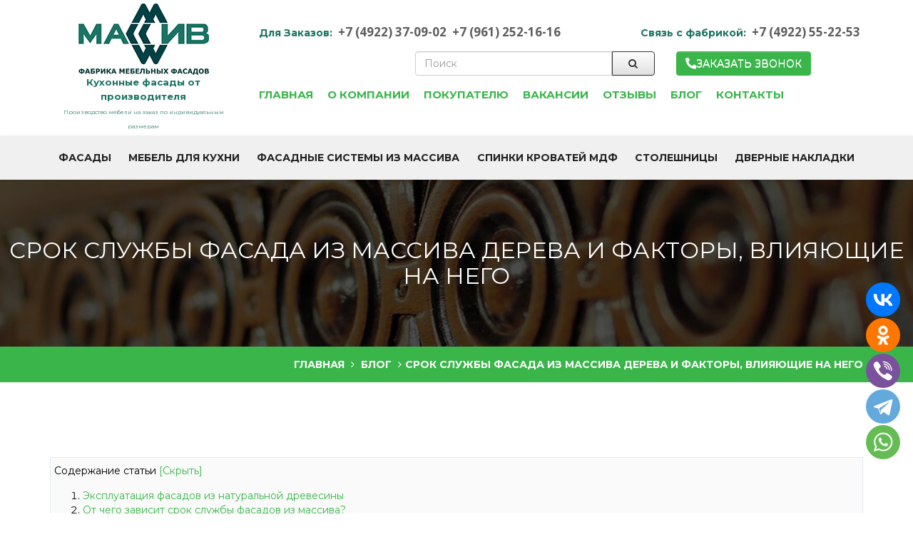

--- FILE ---
content_type: text/html; charset=UTF-8
request_url: https://www.fasad-mdf33.ru/blog/croksluzhbyifasadaizmassivaderevaifaktoryivliyayushhienanego/
body_size: 21555
content:
<!DOCTYPE html>
<html lang="ru">
	<head>
    	


<base href="https://www.fasad-mdf33.ru/">
<meta charset="UTF-8">
<meta http-equiv="X-UA-Compatible" content="IE=edge">
<meta name="viewport" content="width=device-width, initial-scale=1">
<meta name="robots" content="INDEX, FOLLOW, MAX-IMAGE-PREVIEW:LARGE, MAX-SNIPPET:-1, MAX-VIDEO-PREVIEW:-1" />
<meta name="yandex-verification" content="3393553aed0e9463" />
<meta name='yandex-verification' content='5327c5d38e8a40cc' />

<meta name="yandex-verification" content="fdbda50ac4ec42cd" /> <!-- anton -->

<meta name="yandex-verification" content="2143087d00de6675" />


<meta name="google-site-verification" content="tqUxiF8oVP0h00bCNRi5iT1WNaBgOS6t8vfadH9DcVk" />














<title>Cрок службы фасада из массива дерева  и факторы, влияющие на него </title>
<meta name="description" content='Все что нужно знать о сроке службы фасада из массива дерева и как сохранить его товарный вид в одной статье.'>
	<meta name="keywords" content="cрок службы фасада из массива дерева  и факторы, влияющие на него">


<link rel="apple-touch-icon" sizes="180x180" href="/apple-touch-icon.png">
<link rel="icon" type="image/png" sizes="32x32" href="/favicon-32x32.png">
<link rel="icon" type="image/png" sizes="16x16" href="/favicon-16x16.png">
<link rel="manifest" href="/site.webmanifest">
<link rel="mask-icon" href="/safari-pinned-tab.svg" color="#5bbad5">
<meta name="msapplication-TileColor" content="#da532c">
<meta name="theme-color" content="#ffffff">

<link rel="canonical" href="https://www.fasad-mdf33.ru/blog/croksluzhbyifasadaizmassivaderevaifaktoryivliyayushhienanego/">

<link rel="stylesheet" href="/assets/components/modxminify/cache/styles-1-1768316893.min.css"/>
<link rel="stylesheet" href="/assets/components/minifyx/cache/styles_a1426d24fd.min.css" type="text/css" />



<!--[if lt IE 9]>
	<script src="/assets/templates/js/html5shiv.min.js"></script>
	<script src="/assets/templates/js/respond.min.js"></script>
<![endif]-->

<!-- OG -->
<meta property="og:title" content='Cрок службы фасада из массива дерева  и факторы, влияющие на него' /> 
<meta property="og:url" content="https://www.fasad-mdf33.ru/blog/croksluzhbyifasadaizmassivaderevaifaktoryivliyayushhienanego/" /> 
<meta property="og:image" content="https://www.fasad-mdf33.ru/assets/templates/images/oglogo.png" /> 
<meta property="og:site_name" content="fasad-mdf33.ru" /> 
<meta property="og:type" content="website" /> 
<meta property="og:description" content='Все что нужно знать о сроке службы фасада из массива дерева и как сохранить его товарный вид в одной статье.'/>
<meta name="author" content="fasad-mdf33.ru">
<!-- //OG -->
<meta name="yandex-verification" content="3b7086005ad5308f" />


<script type="application/ld+json">
{
  "@context": "https://schema.org",
  "@type": ["HomeAndConstructionBusiness", "LocalBusiness"],
  "@id": "https://www.fasad-mdf33.ru/#organization",
  "name": "fasad-mdf33.ru",
  "url": "https://www.fasad-mdf33.ru/",
  "logo": "https://www.fasad-mdf33.ru/assets/templates/images/logo-new.jpg",
  "image": "https://www.fasad-mdf33.ru/assets/templates/images/logo-new.jpg",
  "address": {
    "@type": "PostalAddress",
    "addressCountry": "Россия",
    "addressLocality": "с. Суходол, Суздальский р-н, Владимирская обл.",
    "postalCode": "601271",
    "streetAddress": "улица им Н.Андрианова"
  },
  "telephone": "+7 (4922) 37-09-02",
  "email": "fasad33@mail.ru"
}
</script>

    					    <script type="application/ld+json">
				{
				  "@context": "https://schema.org",
				  "@type": "Article",
				  "headline": "Cрок службы фасада из массива дерева  и факторы, влияющие на него",
				  "author": {
				    "@type": "Person",
				    "name": "Фабрика Массив"
				  },
				  "publisher": {
				    "@type": "Organization",
				    "name": "Фабрика Массив",
				    "logo": {
				      "@type": "ImageObject",
				      "url": "https://www.fasad-mdf33.ru/assets/templates/images/logo-new.jpg"
				    }
				  },
				  "datePublished": "2017-12-12 09:10:00",
				  "image": {
				    "@type": "ImageObject",
				    "url": "https://www.fasad-mdf33.ru/assets/templates/images/articles/2/2.png"
				  },
				  "mainEntityOfPage": {
				    "@type": "WebPage",
				    "@id": "https://www.fasad-mdf33.ru/blog/croksluzhbyifasadaizmassivaderevaifaktoryivliyayushhienanego/"
				  }
				}
			</script>

			<link rel="stylesheet" href="/assets/components/msearch2/css/web/default.css" type="text/css" />

	<script type="text/javascript">
		if (typeof mse2Config == "undefined") {mse2Config = {"cssUrl":"\/assets\/components\/msearch2\/css\/web\/","jsUrl":"\/assets\/components\/msearch2\/js\/web\/","actionUrl":"\/assets\/components\/msearch2\/action.php"};}
		if (typeof mse2FormConfig == "undefined") {mse2FormConfig = {};}
		mse2FormConfig["aa339a00fa2fb546c759e19b24e8c939b2a71307"] = {"autocomplete":"results","queryVar":"query","minQuery":3,"pageId":27};
	</script>
<link rel="stylesheet" href="/assets/components/ajaxform/css/default.css" type="text/css" />
</head>
	<body>
		<div class="preloader">
  <div class="loader">
	<svg class="circular-loader" viewBox="25 25 50 50">
	  <circle class="loader-path" cx="50" cy="50" r="20" />
	</svg>
  </div>
</div>
<div>
	<div class="for-menu-fixed-block">
		<header class="header-header row" id="header">
		    <div class="new-row">
		        <div class="container">
		        	<div class="row flex al-c">
		
		                <div class="col-se-5 col-xs-6 col-sm-4 col-md-3 text-center left-header">
		                    <a href="/" class="logo_a"><img src="/assets/templates/images/logo-new.jpg" alt="Массив"></a>
							<p class="p-web"><span class="web-title">Кухонные фасады от производителя</span><br><span class="web-subtitle" style="">Производство мебели на заказ по индивидуальным размерам</span></p>
		                </div>
		
		                <div class="col-se-7 col-xs-6 col-sm-8 col-md-9 right-header">
		                	
		                	<div class="row" style="padding-bottom: 5px;" id="phone_top">
		                		<div class="col-sm-12 col-md-12 flex-md j-con al-c text-center-xs">
		                			<!--<div class="mobile-town-controller">
		                				<select class="form-control ui-autocomplete-input" id="sityes" onchange="location.href=this.value">
				            			<option value="/">Владимир</option>
					            			<option value="aleksandrov/" >Александров</option>
<option value="vyazniki/" >Вязники</option>
<option value="goroxovecz/" >Гороховец</option>
<option value="gus-xrustalnyij/" >Гусь-Хрустальный</option>
<option value="kameshkovo/" >Камешково</option>
<option value="kirzhach/" >Киржач</option>
<option value="kolchugino/" >Кольчугино</option>
<option value="krasnaya-gorbatka/" >Красная Горбатка</option>
<option value="lakinsk/" >Лакинск</option>
<option value="melenki/" >Меленки</option>
<option value="murom/" >Муром</option>
<option value="petushki/" >Петушки</option>
<option value="pokrov/" >Покров</option>
<option value="sobinka/" >Собинка</option>
<option value="sudogda/" >Судогда</option>
<option value="suzdal/" >Суздаль</option>
<option value="yurev-polskij/" >Юрьев-Польский</option>
				            			</select>
						            	
				            		</div>-->
								    <ul class="new-nav">
								    	<li style="color: #1c7464;"><b>Для Заказов:</b></li>
								    	<li><a href="tel:84922370902" >+7 (4922) 37-09-02</a></li><li><a href="tel:89612521616" >+7 (961) 252-16-16</a></li>
								    </ul>
								    
								    <ul class="new-nav">
								    	<li class="p-web"><b>Связь с фабрикой:</b></li>
								    	<li><a href="tel:84922552253">+7 (4922) 55-22-53</a></li>
								    </ul>
								    
				                </div>
				            </div>
		
				            <div class="row row-search" style="padding: 10px 0;">
				            	
				            	
				            	<div class="col-sm-12 col-md-4 col-lg-3">
				            		<!--<select class="form-control ui-autocomplete-input" id="sityes2" onchange="location.href=this.value">
				            			<option value="/">Владимир</option>
				            			<option value="aleksandrov/" >Александров</option>
<option value="vyazniki/" >Вязники</option>
<option value="goroxovecz/" >Гороховец</option>
<option value="gus-xrustalnyij/" >Гусь-Хрустальный</option>
<option value="kameshkovo/" >Камешково</option>
<option value="kirzhach/" >Киржач</option>
<option value="kolchugino/" >Кольчугино</option>
<option value="krasnaya-gorbatka/" >Красная Горбатка</option>
<option value="lakinsk/" >Лакинск</option>
<option value="melenki/" >Меленки</option>
<option value="murom/" >Муром</option>
<option value="petushki/" >Петушки</option>
<option value="pokrov/" >Покров</option>
<option value="sobinka/" >Собинка</option>
<option value="sudogda/" >Судогда</option>
<option value="suzdal/" >Суздаль</option>
<option value="yurev-polskij/" >Юрьев-Польский</option>
				            		</select>-->
				            	</div>
				            	
				            	<!--	<div class="col-sm-12 col-md-4 col-lg-3">-->
				            	<!--	<select class="form-control ui-autocomplete-input" id="sityes" onchange="location.href=this.value">-->
				            			
				            	<!--	</select>-->
				            	<!--</div>-->
				            	
				                <div class="col-sm-12 col-md-4 col-lg-5">
									<form data-key="aa339a00fa2fb546c759e19b24e8c939b2a71307" action="rezultatyipoiska/" method="get" class="msearch2 search-context-web" id="mse2_form">
	<div class="form-group">
    	<input type="text" class="form-control" name="query" value="" placeholder="Поиск"/>
    	<button type="submit" class="btn btn-default"><i class="fa fa-search"></i></button>
    </div>
</form>				                </div>
				                <div class="col-sm-4 col-md-4 col-lg-3 button-order-block">
									<a class="btn btn-primary btn-default filled button-order w-100" href="#" data-toggle="modal" data-target="#order-form"><span style="display: flex; gap: 5px; justify-content: center; align-items: center;"><svg width="16" height="16" viewBox="0 0 16 16" fill="none" xmlns="http://www.w3.org/2000/svg">
<path d="M10.6673 11.3711L12.0451 9.99278C12.2307 9.80944 12.4654 9.68394 12.7209 9.63151C12.9764 9.57908 13.2416 9.60198 13.4844 9.69743L15.1635 10.3681C15.4088 10.4677 15.6191 10.6377 15.768 10.8567C15.9169 11.0758 15.9976 11.3339 16 11.5988V14.6753C15.9986 14.8555 15.9607 15.0335 15.8887 15.1986C15.8167 15.3638 15.712 15.5126 15.581 15.6362C15.45 15.7598 15.2953 15.8556 15.1263 15.9178C14.9573 15.9801 14.7775 16.0074 14.5976 15.9983C2.83136 15.2661 0.457192 5.29791 0.00819117 1.48294C-0.0126518 1.2956 0.00639187 1.10596 0.0640691 0.926515C0.121746 0.747064 0.21675 0.581865 0.34283 0.441784C0.468911 0.301703 0.62321 0.189915 0.795577 0.113775C0.967944 0.0376351 1.15447 -0.00113167 1.34289 2.51474e-05H4.31368C4.57878 0.000810161 4.83758 0.0809193 5.0568 0.230049C5.27602 0.379178 5.44563 0.590508 5.54382 0.836857L6.21424 2.51667C6.31281 2.75854 6.33796 3.02409 6.28654 3.28017C6.23513 3.53624 6.10944 3.77149 5.92516 3.95652L4.5474 5.33483C4.5474 5.33483 5.34084 10.7065 10.6673 11.3711Z" fill="white"/>
</svg>Заказать звонок</span></a>
								</div>
				            </div>
		
				            <div class="row">
				                <div class="col-sm-12 col-md-12 tech-menu">
				                	<div class="collapse navbar-collapse" id="mainNav-2">
					                    <ul class="nav navbar-nav"><li  class="id-1 first">
	<a href="/" class="dropdown-toggle"  role="button" aria-expanded="false">Главная</a>
	
	<span class="dropdown-btn" onclick="$(this).parent().toggleClass('opened');$(this).find('i').toggleClass('fa-caret-right').toggleClass('fa-caret-down')"><i class="fa fa-caret-right"></i></span>
	
	
	
	
</li><li  class="id-671">
	<a href="o-kompanii/" class="dropdown-toggle"  role="button" aria-expanded="false">О компании</a>
	
	<span class="dropdown-btn" onclick="$(this).parent().toggleClass('opened');$(this).find('i').toggleClass('fa-caret-right').toggleClass('fa-caret-down')"><i class="fa fa-caret-right"></i></span>
	
	
	
	
</li><li  class="id-5">
	<a href="texnicheskie-parametryi/" class="dropdown-toggle"  role="button" aria-expanded="false">Покупателю</a>
	
	<span class="dropdown-btn" onclick="$(this).parent().toggleClass('opened');$(this).find('i').toggleClass('fa-caret-right').toggleClass('fa-caret-down')"><i class="fa fa-caret-right"></i></span>
	
	
	
	
</li><li  class="id-672">
	<a href="vakansii/" class="dropdown-toggle"  role="button" aria-expanded="false">Вакансии</a>
	
	<span class="dropdown-btn" onclick="$(this).parent().toggleClass('opened');$(this).find('i').toggleClass('fa-caret-right').toggleClass('fa-caret-down')"><i class="fa fa-caret-right"></i></span>
	
	
	
	
</li><li  class="id-673">
	<a href="otzyivyi/" class="dropdown-toggle"  role="button" aria-expanded="false">Отзывы</a>
	
	<span class="dropdown-btn" onclick="$(this).parent().toggleClass('opened');$(this).find('i').toggleClass('fa-caret-right').toggleClass('fa-caret-down')"><i class="fa fa-caret-right"></i></span>
	
	
	
	
</li><li  class="id-31 active">
	<a href="blog/" class="dropdown-toggle"  role="button" aria-expanded="false">Блог</a>
	
	<span class="dropdown-btn" onclick="$(this).parent().toggleClass('opened');$(this).find('i').toggleClass('fa-caret-right').toggleClass('fa-caret-down')"><i class="fa fa-caret-right"></i></span>
	
	
	
	
</li><li  class="id-25 last">
	<a href="kontakty/" class="dropdown-toggle"  role="button" aria-expanded="false">Контакты</a>
	
	<span class="dropdown-btn" onclick="$(this).parent().toggleClass('opened');$(this).find('i').toggleClass('fa-caret-right').toggleClass('fa-caret-down')"><i class="fa fa-caret-right"></i></span>
	
	
	
	
</li></ul>
									</div>
				                </div>
		                	</div>
		
		                </div>
		
		            </div>
		        </div>
		    </div>
		    <nav class="navbar navbar-default m0 navbar-static-top" id="topnav">
		        <div class="container-fluid container menu-container">
		        	<div class="mobile-block">
		         		<div class="scrolled-line">
							<div class="logo-mob-section">
		                		<a href="/" class="logo_a"><img src="/assets/images/logo-new-mob.png" alt="Массив"></a>
		                	</div>	
							<div style="display: flex; gap: 5px;">
								<a href="tel:84922370902" class="mobile-phone">+7 (4922) 37-09-02</a><br><a href="tel:89612521616" class="mobile-phone">+7 (961) 252-16-16</a><br>
							</div>
						</div>
		                <div class="navbar-header">
		                	<!--<div class="mobile-left hidden-md-menu hidden-lg">
						    	<a class="btn btn-primary btn-default filled button-order button-order-mobile btn-red-nav" href="#" data-toggle="modal" data-target="#order-form">
						    	 	<span style="display: flex; gap: 5px; justify-content: center; align-items: center; padding: 0 5px;">
						    			<svg width="16" height="16" viewBox="0 0 16 16" fill="none" xmlns="http://www.w3.org/2000/svg">
											<path d="M10.6673 11.3711L12.0451 9.99278C12.2307 9.80944 12.4654 9.68394 12.7209 9.63151C12.9764 9.57908 13.2416 9.60198 13.4844 9.69743L15.1635 10.3681C15.4088 10.4677 15.6191 10.6377 15.768 10.8567C15.9169 11.0758 15.9976 11.3339 16 11.5988V14.6753C15.9986 14.8555 15.9607 15.0335 15.8887 15.1986C15.8167 15.3638 15.712 15.5126 15.581 15.6362C15.45 15.7598 15.2953 15.8556 15.1263 15.9178C14.9573 15.9801 14.7775 16.0074 14.5976 15.9983C2.83136 15.2661 0.457192 5.29791 0.00819117 1.48294C-0.0126518 1.2956 0.00639187 1.10596 0.0640691 0.926515C0.121746 0.747064 0.21675 0.581865 0.34283 0.441784C0.468911 0.301703 0.62321 0.189915 0.795577 0.113775C0.967944 0.0376351 1.15447 -0.00113167 1.34289 2.51474e-05H4.31368C4.57878 0.000810161 4.83758 0.0809193 5.0568 0.230049C5.27602 0.379178 5.44563 0.590508 5.54382 0.836857L6.21424 2.51667C6.31281 2.75854 6.33796 3.02409 6.28654 3.28017C6.23513 3.53624 6.10944 3.77149 5.92516 3.95652L4.5474 5.33483C4.5474 5.33483 5.34084 10.7065 10.6673 11.3711Z" fill="white"/>
										</svg>
										<span class="hidden-text">Заказать звонок</span>
									</span>
								</a>
					    	</div>-->
		                    <!-- <button type="button" class="navbar-toggle collapsed" data-toggle="collapse" data-target="#mainNav-mobile">
		                        <i class="fa fa-bars"></i> МЕНЮ
		                    </button> -->
		                    <a href="#mobile-menu" class="navbar-toggle openMenu">
		                        <i class="fa fa-bars"></i> МЕНЮ
		                    </a>
		                </div>
						<!--<div class="collapse navbar-collapse mainNav" id="mainNav-mobile">
							<ul class="nav navbar-nav">
							
							
							</ul>
						</div>-->
					</div>
		            <div class="collapse navbar-collapse mainNav" id="mainNav">
						<ul class="nav navbar-nav"><li  class="id-652 first dropdown">
	<a href="katalog-produkczii/fasadyi/" class="dropdown-toggle"  role="button" aria-expanded="false">Фасады</a>
	
	<span class="dropdown-btn" onclick="$(this).parent().toggleClass('opened');$(this).find('i').toggleClass('fa-caret-right').toggleClass('fa-caret-down')"><i class="fa fa-caret-right"></i></span>
	
	
	<ul class="dropdown-menu" role="menu"><li class="id-13 first">
	<a href="katalog-produkczii/fasadyi/fasady-iz-massiva-dereva/">Фасады из массива</a>
</li><li class="id-34">
	<a href="katalog-produkczii/fasadyi/emalirovannye-fasady/">Фасады эмалированные</a>
</li><li class="id-9">
	<a href="katalog-produkczii/fasadyi/shponirovannye-fasady/">Кухонные фасады в шпоне</a>
</li><li class="id-4">
	<a href="katalog-produkczii/fasadyi/patinirovannye-fasady/">Патинированные фасады</a>
</li><li class="id-3">
	<a href="katalog-produkczii/fasadyi/plenochnye-fasady/">Фасады МДФ в пленке ПВХ</a>
</li><li class="id-11">
	<a href="katalog-produkczii/fasadyi/radiusnye-fasady/">Радиусные фасады</a>
</li><li class="id-12 last">
	<a href="katalog-produkczii/fasadyi/dekorativnye-paneli-mdf/">Декоративные элементы</a>
</li></ul>

	
</li><li  class="id-36 dropdown">
	<a href="katalog-produkczii/mebel-dlya-kuxni/" class="dropdown-toggle"  role="button" aria-expanded="false">Мебель для кухни</a>
	
	<span class="dropdown-btn" onclick="$(this).parent().toggleClass('opened');$(this).find('i').toggleClass('fa-caret-right').toggleClass('fa-caret-down')"><i class="fa fa-caret-right"></i></span>
	
	
	<ul class="dropdown-menu" role="menu"><li class="id-38 first">
	<a href="katalog-produkczii/mebel-dlya-kuxni/stulya/">Деревянные стулья</a>
</li><li class="id-39 last">
	<a href="katalog-produkczii/mebel-dlya-kuxni/stolyi/">Деревянные столы</a>
</li></ul>

	
</li><li  class="id-14 dropdown">
	<a href="katalog-produkczii/fasadnyie-sistemyi-iz-massiva/" class="dropdown-toggle"  role="button" aria-expanded="false">Фасадные системы из массива</a>
	
	<span class="dropdown-btn" onclick="$(this).parent().toggleClass('opened');$(this).find('i').toggleClass('fa-caret-right').toggleClass('fa-caret-down')"><i class="fa fa-caret-right"></i></span>
	
	
	<ul class="dropdown-menu" role="menu"><li class="id-15 first">
	<a href="katalog-produkczii/fasadnyie-sistemyi-iz-massiva/fasadnaya-sistema-avorio/">Фасадная система «Аворио»</a>
</li><li class="id-16">
	<a href="katalog-produkczii/fasadnyie-sistemyi-iz-massiva/fasadnaya-sistema-arena/">Фасадная система «Арена»</a>
</li><li class="id-17">
	<a href="katalog-produkczii/fasadnyie-sistemyi-iz-massiva/fasadnaya-sistema-venecziya/">Фасадная система «Венеция»</a>
</li><li class="id-18">
	<a href="katalog-produkczii/fasadnyie-sistemyi-iz-massiva/fasadnaya-sistema-provans/">Фасадная система «Прованс»</a>
</li><li class="id-51 last">
	<a href="katalog-produkczii/fasadnyie-sistemyi-iz-massiva/fasadnayasistemakvadro/">Фасадная система «Квадро»</a>
</li></ul>

	
</li><li  class="id-20">
	<a href="katalog-produkczii/spinki/" class="dropdown-toggle"  role="button" aria-expanded="false">Спинки кроватей МДФ</a>
	
	<span class="dropdown-btn" onclick="$(this).parent().toggleClass('opened');$(this).find('i').toggleClass('fa-caret-right').toggleClass('fa-caret-down')"><i class="fa fa-caret-right"></i></span>
	
	
	
	
</li><li  class="id-21">
	<a href="katalog-produkczii/stoleshnicy-iz-dereva/" class="dropdown-toggle"  role="button" aria-expanded="false">Столешницы</a>
	
	<span class="dropdown-btn" onclick="$(this).parent().toggleClass('opened');$(this).find('i').toggleClass('fa-caret-right').toggleClass('fa-caret-down')"><i class="fa fa-caret-right"></i></span>
	
	
	
	
</li><li  class="id-22 last">
	<a href="katalog-produkczii/dvernye-dekorativnye-nakladki/" class="dropdown-toggle"  role="button" aria-expanded="false">Дверные накладки</a>
	
	<span class="dropdown-btn" onclick="$(this).parent().toggleClass('opened');$(this).find('i').toggleClass('fa-caret-right').toggleClass('fa-caret-down')"><i class="fa fa-caret-right"></i></span>
	
	
	
	
</li></ul>
					</div>
				</div>
		    </nav>
		   
		    
		</header>
	</div>
		

<section id="breadcrumbRow" class="row">
	
		
			<h1 data-resource-id="50">Cрок службы фасада из массива дерева  и факторы, влияющие на него  </h1>
		
	
	
	<div class="row pageTitle m0">
		<div class="container">
			<ul itemscope itemtype="http://schema.org/BreadcrumbList" class="breadcrumb fright"><li 
itemprop="itemListElement" itemscope
itemtype="http://schema.org/ListItem">
	<a itemprop="item" href="/"><span itemprop="name">Главная</span></a><meta itemprop="position" content="1" />
	
</li> <li 
itemprop="itemListElement" itemscope
itemtype="http://schema.org/ListItem">
	<a itemprop="item" href="blog/"><span itemprop="name">Блог</span></a><meta itemprop="position" content="2" />
	
</li> <li itemprop="itemListElement" itemscope
      itemtype="http://schema.org/ListItem"><span itemprop="name">Cрок службы фасада из массива дерева  и факторы, влияющие на него</span><meta itemprop="position" content="3" /></li></ul>
		</div>
	</div>
</section>

		<section id="headings" class="row shortcodesRow seotext">
        	<div class="container">
        		
        		
        		<div id="sod"></div>
        		
        			
        				<div class="info-article">
        					<div class="info-article__item">
        						<span>
	        						<img src="assets/images/icon-time.svg" alt="Время">
        						</span>
        						Время прочтения - 3 минуты
        					</div>
        				</div>
        			
				<p>Кухонные <a href="/">фасады из массива дерева</a> не только необычайно привлекательны внешне, но и отличаются длительным сроком службы. Но при отличном качестве, какие бы меры ни были приняты, данный материал остается требовательным и особо восприимчивым к некоторым факторам, что влияет на продолжительность эксплуатации. Об этих важных нюансах мы и поговорим подробнее.</p>
<h2>Эксплуатация фасадов из натуральной древесины</h2>
<p>Срок службы фасадов из массива составляет не менее 25-30 лет. Для их изготовления чаще всего используют древесину одних лучших пород – дуба и бука. Они относятся к твердым сортам, поэтому изделия из бука и дуба являются надежными и долговечными.</p>
<p>Древесина как дуба, так и бука имеет повышенные прочностные характеристики и не подвержена деформации под влиянием влажности и перепадов температуры. А для защиты от влаги, ультрафиолетовых лучей и случайных механических воздействий поверхность уже готовых изделий покрывают особыми лакокрасочными составами. Причем по желанию заказчика возможна тонировка в любой оттенок.</p>
<p><img src="assets/templates/images/articles/2/1.png" alt="Кухонные фасады из массива дерева Cрок службы фасада из массива дерева  и факторы, влияющие на него" /></p>
<p>Немаловажное достоинство фасадов из массива дерева – ремонтопригодность. С помощью специальных мастик и восков можно провести следующие восстановительные работы:</p>
<ul>
<li>устранить небольшие царапины, трещинки и другие дефекты поверхности;</li>
<li>восстановить яркость цвета.</li>
</ul>
<h2>От чего зависит срок службы фасадов из массива?</h2>
<p>Внешний вид фасадов во многом зависит от условий эксплуатации, ведь натуральная древесина – это «живой» материал. Лучше всего деревянный гарнитур будет чувствовать себя при температуре воздуха от +15 до +25оС и влажности 60-75%. Не забудьте, что летом влажность воздуха повышается, а зимой падает, поэтому контролируйте показатели с помощью домашнего гигрометра и чаще проветривайте кухню в жаркое время года.</p>
<p>Также стоит защитить <a href="/">фасады</a> от прямых солнечных лучей, завесив окна плотными портьерами или установив жалюзи. В противном случае под воздействием ультрафиолета дверцы деревянного гарнитура изменят свой цвет.</p>
<p>Долговечность предметов интерьера из массива во многом зависит и от качества используемого материала. Дерево, из которого изготавливают мебель, должно быть правильно высушено и обработано антисептиками, чтобы отсутствовала чувствительность к перепадам влажности и температуры. Поэтому приобретать мебель с деревянными фасадами необходимо только у надежных производителей, дорожащих репутацией и дающих гарантию на свою продукцию.</p>
<h2>Как продлить срок службы фасадов из массива древесины?</h2>
<p>Чтобы <a href="/">фасады из массива дерева</a> всегда выглядели презентабельно и длительное время сохраняли привлекательный внешний вид, за ними нужно правильно и регулярно ухаживать.</p>
<p>Главный враг дерева на кухне – жир, оседающий на поверхности всей кухонной обстановки. Основная сложность состоит в том, что для борьбы с пятнами жира нельзя применять горячую воду и агрессивные химические средства, поскольку они могут повредить древесину. Однако не стоит расстраиваться, на полках современных магазинов можно найти немало нейтральных растворов, способных эффективно и без вреда для мебели бороться с загрязнениями.</p>
<p><img src="assets/templates/images/articles/2/2.png" alt="Кухонные фасады из массива дерева Cрок службы фасада из массива дерева  и факторы, влияющие на него" /></p>
<p>Сохранить внешний вид фасадов из массива дерева и продлить срок службы кухонного гарнитура помогут несложные рекомендации.</p>
<ol>
<li>Для удаления пыли, брызг жира и прочих загрязнений нужно пользоваться только нейтральным мыльным раствором и ветошью или мягкой губкой.</li>
<li>После контакта с водой поверхность фасадов нужно протереть сухой тряпкой, чтобы древесина не начала набухать.</li>
<li>Категорически запрещено использовать абразивные средства, поскольку они могут стать причиной помутнения лака или появления царапин.</li>
<li>Вытирать пыль лучше всего тряпкой из мягкой микрофибры, фланели или плюша.</li>
<li>Придать фасаду мягкий блеск поможет специальная восковая мастика для ухода за древесиной, она же обеспечит поверхности водоотталкивающие свойства.</li>
<li>Чтобы фасады из массива дерева не деформировались под воздействием повышенной влажности, регулярно проветривайте помещение.</li>
<li>Варочная панель, духовка и прочие нагревательные приборы должны находиться на расстоянии не менее 50 см от фасада.</li>
</ol>
<h2>Реставрация фасадов из массива</h2>
<p>Даже при регулярном правильном уходе поверхность деревянного гарнитура с течением времени изнашивается и утрачивает привлекательный внешний вид. Но не стоит расстраиваться, ведь фасады из массива отреставрировать не составит труда. Несложные действия позволят обновить гарнитур, не прибегая к замене дорогостоящих фасадов.</p>
<p>Замаскировать небольшие царапины и трещины поможет специальный полироль, но предварительно надо затереть поверхность наждачной бумагой. А вот глубокие дефекты потребуется предварительно зачистить, обезжирить, прогрунтовать и выровнять шпатлевкой для дерева, после чего фасад надо еще раз ошкурить и окрасить. Не стоит забывать и о фурнитуре. Регулярно осматривайте петли и затягивайте плотнее саморезы и шурупы, чтобы гарнитур исправно функционировал.</p>
<p>Изменить внешний вид мебели можно путем состаривания фасадов. Сделать это не сложнее, чем окрасить деревянную поверхность, а эффект превзойдет ваши ожидания. Для этого подготовленные деревянные дверцы обрабатывают щеткой из металла либо крупнозернистой наждачной бумагой. Затем поверхность затирают и шлифуют с помощью металлической ваты или абразивной губки. А после этого окрашивают морилкой нейтрального оттенка и покрывают бесцветным лаком.</p>
<p>Еще один вариант реставрации деревянного кухонного гарнитура – декупаж. Можно использовать как готовые декупажные карты, так и любые фотографии, картинки, куски ткани. Сначала фасады окрашивают, после чего приклеивают на них отобранные картинки и покрывают композицию двумя слоями лака. Декупаж позволит полностью изменить внешний вид мебели и придаст интерьеру неповторимый шарм и индивидуальные черты.</p>
								
				
																					
						<ul class="tags-list">
															<li class="tags-list-item">
									<a href="blog/?tag=fasady" class="tags-list-link">Фасады</a>
								</li>
															<li class="tags-list-item">
									<a href="blog/?tag=poleznye-sovety" class="tags-list-link">Полезные советы</a>
								</li>
															<li class="tags-list-item">
									<a href="blog/?tag=kukhnya" class="tags-list-link">Кухня</a>
								</li>
															<li class="tags-list-item">
									<a href="blog/?tag=kukhonnyy-garnitur" class="tags-list-link">Кухонный гарнитур</a>
								</li>
													</ul>
													
				        			<i class="fa fa-eye"></i> количество просмотров: 4250        		        		
        		                    <p></p>
                    Автор: Фабрика Массив
                    <p></p>
                    Дата публикации: 12.12.2017
                                
                
				
				
					<div class="yandex-share" id="pc">
	<script type="text/javascript" src="//yastatic.net/es5-shims/0.0.2/es5-shims.min.js" charset="utf-8"></script>
	<script type="text/javascript" src="//yastatic.net/share2/share.js" charset="utf-8"></script>
	<div class="ya-share2" data-curtain data-size="l" data-shape="round" data-services="vkontakte,odnoklassniki,viber,telegram,whatsapp" data-counter=""></div>
</div>

<div class="yandex-share" id="mob">
	<script type="text/javascript" src="//yastatic.net/es5-shims/0.0.2/es5-shims.min.js" charset="utf-8"></script>
	<script type="text/javascript" src="//yastatic.net/share2/share.js" charset="utf-8"></script>
	<div class="ya-share2" data-curtain data-shape="round" data-services="vkontakte,odnoklassniki,viber,telegram,whatsapp" data-counter=""></div>
</div>
    				    				
    				<div class="xlike">
    				    <div class="xlike__items">
    				        <span class="xlike__item xlike__item_like">
    				            <span class="xlike__link">
    				                <img src="assets/images/like.png" style="width: 30px;"/>
    				                Понравилось:
    				                <span class="xlike__count xlike__count_like">2489</span>
    				            </span>
    				        </span>
    				    </div>
    				</div>
					<div class="h3">Другие интересные материалы</div>
					
					<div class="new-state-row">
												<div class="card new-card" onclick="window.location.href='blog/stoleshniczyi-iz-ekzoticheskix-porod-dereva-i-epoksidnoj-smolyi-trendyi-2026/'">
	<div class="new-card-img">
		<a href="blog/stoleshniczyi-iz-ekzoticheskix-porod-dereva-i-epoksidnoj-smolyi-trendyi-2026/">
			<img src="assets/images/blog/1-7-1.png" alt="Столешницы из экзотических пород дерева и эпоксидной смолы: тренды – 2026" class="img-responsive" />
		</a>
	</div>
	<div class="state-info">
				<div class="state-info__text">
			<div class="state-info__block">
				<span>21.01.2026 | 33 просмотров</span>
			</div>
			<p class="title"><a href="blog/stoleshniczyi-iz-ekzoticheskix-porod-dereva-i-epoksidnoj-smolyi-trendyi-2026/">Столешницы из экзотических пород дерева и эпоксидной смолы: тренды – 2026</a></p>
		</div>
	</div>
</div>
<div class="card new-card" onclick="window.location.href='blog/kak-vyibrat-porodu-dereva-dlya-stola-dub-yasen-buk-ili-orex/'">
	<div class="new-card-img">
		<a href="blog/kak-vyibrat-porodu-dereva-dlya-stola-dub-yasen-buk-ili-orex/">
			<img src="" alt="Как выбрать породу дерева для стола: дуб, ясень, бук или орех" class="img-responsive" />
		</a>
	</div>
	<div class="state-info">
				<div class="state-info__text">
			<div class="state-info__block">
				<span>21.01.2026 | 21 просмотров</span>
			</div>
			<p class="title"><a href="blog/kak-vyibrat-porodu-dereva-dlya-stola-dub-yasen-buk-ili-orex/">Как выбрать породу дерева для стола: дуб, ясень, бук или орех</a></p>
		</div>
	</div>
</div>
<div class="card new-card" onclick="window.location.href='blog/kak-prodlit-srok-sluzhbyi-kuxonnoj-stoleshniczyi/'">
	<div class="new-card-img">
		<a href="blog/kak-prodlit-srok-sluzhbyi-kuxonnoj-stoleshniczyi/">
			<img src="assets/images/2-min.jpg" alt="Как продлить срок службы кухонной столешницы" class="img-responsive" />
		</a>
	</div>
	<div class="state-info">
				<div class="state-info__text">
			<div class="state-info__block">
				<span>22.12.2025 | 207 просмотров</span>
			</div>
			<p class="title"><a href="blog/kak-prodlit-srok-sluzhbyi-kuxonnoj-stoleshniczyi/">Как продлить срок службы кухонной столешницы</a></p>
		</div>
	</div>
</div>											</div>
				
				
									<div class="more-block">
						<div class="h3">Еще по теме</div>
						<div class="row-flex">
																																																																																																																										
																																																																																																						
																																																																																																						
																																																																																																						
																																																																																																						
																																																																																																						
																									
																														
							<div class="col-flex-md-4 col-flex-sm-6 box text-center mb-30 card card-custom">
		
		
		<p>
			<a href="blog/vyibor-vyityazhki-dlya-kuxni/">
				<img src="/assets/components/phpthumbof/cache/1-286.1d6aea791faf09cc9e8cb17259f4e3c9.jpg" alt="Выбор вытяжки для кухни" class="img-responsive">
	
			</a>
		</p>
		<div class="state-info">
			<div class="state-info__text">
				<p class="title"><a href="blog/vyibor-vyityazhki-dlya-kuxni/">Выбор вытяжки для кухни</a></p>
				<div class="state-info__block">
					<span>25.11.2024</span>
					<span>556 просмотров</span>
				</div>
			</div>
			<div class="tags-card">
				<ul class="tags-card__list">
																										<li class="tags-card__item tags-list-link">
									Полезные советы								</li>
																												<li class="tags-card__item tags-list-link">
									Ремонт								</li>
																												<li class="tags-card__item tags-list-link">
									Кухня								</li>
																												<li class="tags-card__item tags-list-link">
									Вытяжка								</li>
																						</ul>
			</div>
		</div>
	
</div>
<div class="col-flex-md-4 col-flex-sm-6 box text-center mb-30 card card-custom">
		
		
		<p>
			<a href="blog/chto-luchshe-vyibrat-dlya-kuxni-matovyij-ili-glyanczevyij-fasad/">
				<img src="/assets/components/phpthumbof/cache/5-1-36.fd3c0c7e42376ccf906e93f6a30cc85b.jpg" alt="Что лучше выбрать для кухни: матовый или глянцевый фасад" class="img-responsive">
	
			</a>
		</p>
		<div class="state-info">
			<div class="state-info__text">
				<p class="title"><a href="blog/chto-luchshe-vyibrat-dlya-kuxni-matovyij-ili-glyanczevyij-fasad/">Что лучше выбрать для кухни: матовый или глянцевый фасад</a></p>
				<div class="state-info__block">
					<span>24.10.2024</span>
					<span>681 просмотров</span>
				</div>
			</div>
			<div class="tags-card">
				<ul class="tags-card__list">
																										<li class="tags-card__item tags-list-link">
									Полезные советы								</li>
																												<li class="tags-card__item tags-list-link">
									Ремонт								</li>
																												<li class="tags-card__item tags-list-link">
									Кухонные фасады								</li>
																												<li class="tags-card__item tags-list-link">
									Кухня								</li>
																						</ul>
			</div>
		</div>
	
</div>
<div class="col-flex-md-4 col-flex-sm-6 box text-center mb-30 card card-custom">
		
		
		<p>
			<a href="blog/idealnaya-planirovka-kuxni-stoit-li-sledovat-pravilu-rabochego-treugolnika/">
				<img src="/assets/components/phpthumbof/cache/4-1-43.fd3c0c7e42376ccf906e93f6a30cc85b.jpg" alt="Идеальная планировка кухни: стоит ли следовать правилу рабочего треугольника" class="img-responsive">
	
			</a>
		</p>
		<div class="state-info">
			<div class="state-info__text">
				<p class="title"><a href="blog/idealnaya-planirovka-kuxni-stoit-li-sledovat-pravilu-rabochego-treugolnika/">Идеальная планировка кухни: стоит ли следовать правилу рабочего треугольника</a></p>
				<div class="state-info__block">
					<span>24.10.2024</span>
					<span>718 просмотров</span>
				</div>
			</div>
			<div class="tags-card">
				<ul class="tags-card__list">
																										<li class="tags-card__item tags-list-link">
									Полезные советы								</li>
																												<li class="tags-card__item tags-list-link">
									Ремонт								</li>
																												<li class="tags-card__item tags-list-link">
									Кухня								</li>
																												<li class="tags-card__item tags-list-link">
									Планировка пространства								</li>
																												<li class="tags-card__item tags-list-link">
									Дизайн								</li>
																						</ul>
			</div>
		</div>
	
</div>
<div class="col-flex-md-4 col-flex-sm-6 box text-center mb-30 card card-custom">
		
		
		<p>
			<a href="blog/kak-pravilno-oformit-styik-stoleshniczyi-i-fartuka/">
				<img src="/assets/components/phpthumbof/cache/1-253.fd3c0c7e42376ccf906e93f6a30cc85b.jpg" alt="Как правильно оформить стык столешницы и фартука" class="img-responsive">
	
			</a>
		</p>
		<div class="state-info">
			<div class="state-info__text">
				<p class="title"><a href="blog/kak-pravilno-oformit-styik-stoleshniczyi-i-fartuka/">Как правильно оформить стык столешницы и фартука</a></p>
				<div class="state-info__block">
					<span>04.09.2024</span>
					<span>968 просмотров</span>
				</div>
			</div>
			<div class="tags-card">
				<ul class="tags-card__list">
																										<li class="tags-card__item tags-list-link">
									Полезные советы								</li>
																												<li class="tags-card__item tags-list-link">
									Ремонт								</li>
																												<li class="tags-card__item tags-list-link">
									Кухонные фасады								</li>
																												<li class="tags-card__item tags-list-link">
									Кухня								</li>
																												<li class="tags-card__item tags-list-link">
									Столешница								</li>
																						</ul>
			</div>
		</div>
	
</div>
<div class="col-flex-md-4 col-flex-sm-6 box text-center mb-30 card card-custom">
		
		
		<p>
			<a href="blog/vyibor-plitki-dlya-kuxonnogo-fartuka/">
				<img src="/assets/components/phpthumbof/cache/3-162.fd3c0c7e42376ccf906e93f6a30cc85b.jpg" alt="Выбор плитки для кухонного фартука" class="img-responsive">
	
			</a>
		</p>
		<div class="state-info">
			<div class="state-info__text">
				<p class="title"><a href="blog/vyibor-plitki-dlya-kuxonnogo-fartuka/">Выбор плитки для кухонного фартука</a></p>
				<div class="state-info__block">
					<span>02.09.2024</span>
					<span>726 просмотров</span>
				</div>
			</div>
			<div class="tags-card">
				<ul class="tags-card__list">
																										<li class="tags-card__item tags-list-link">
									Полезные советы								</li>
																												<li class="tags-card__item tags-list-link">
									Ремонт								</li>
																												<li class="tags-card__item tags-list-link">
									Кухонные фасады								</li>
																												<li class="tags-card__item tags-list-link">
									Кухня								</li>
																												<li class="tags-card__item tags-list-link">
									Фартук								</li>
																						</ul>
			</div>
		</div>
	
</div>
<div class="col-flex-md-4 col-flex-sm-6 box text-center mb-30 card card-custom">
		
		
		<p>
			<a href="blog/kuxonnaya-mojka-iz-iskusstvennogo-kamnya/">
				<img src="/assets/components/phpthumbof/cache/2-222.fd3c0c7e42376ccf906e93f6a30cc85b.jpg" alt="Кухонная мойка из искусственного камня" class="img-responsive">
	
			</a>
		</p>
		<div class="state-info">
			<div class="state-info__text">
				<p class="title"><a href="blog/kuxonnaya-mojka-iz-iskusstvennogo-kamnya/">Кухонная мойка из искусственного камня</a></p>
				<div class="state-info__block">
					<span>02.09.2024</span>
					<span>703 просмотров</span>
				</div>
			</div>
			<div class="tags-card">
				<ul class="tags-card__list">
																										<li class="tags-card__item tags-list-link">
									Полезные советы								</li>
																												<li class="tags-card__item tags-list-link">
									Ремонт								</li>
																												<li class="tags-card__item tags-list-link">
									Кухонные фасады								</li>
																												<li class="tags-card__item tags-list-link">
									Кухня								</li>
																												<li class="tags-card__item tags-list-link">
									Мойка								</li>
																						</ul>
			</div>
		</div>
	
</div>						</div>
					</div>
								
				
			</div>
		</section>
		<div class="Scroll-up">
    <i class="fa fa-angle-double-up"></i>
</div>
			
	<footer class="row" id="footer">
		<div class="row m0 copyRight">
			<div class="container">
				<div class="row">
					<div class="col-md-10">
						<ul class="lst-none pl-0 menu_footer_mobile">
								<li>
									<a href="https://www.fasad-mdf33.ru/">Главная</a>
								</li>
						</ul>
						<ul class="lst-none pl-0 menu_footer_mobile">
								<li><a href="katalog-produkczii/">Каталог продукции</a></li>
							<li>
								<ul class="column-count-3 lst-none menu_footer_mobile">
									<li><a href="katalog-produkczii/fasadyi/fasady-iz-massiva-dereva/">Фасады из массива</a></li>
<li><a href="katalog-produkczii/fasadyi/">Фасады</a></li>
<li><a href="katalog-produkczii/fasadyi/emalirovannye-fasady/">Фасады эмалированные</a></li>
<li><a href="katalog-produkczii/fasadyi/shponirovannye-fasady/">Кухонные фасады в шпоне</a></li>
<li><a href="katalog-produkczii/fasadyi/patinirovannye-fasady/">Патинированные фасады</a></li>
<li><a href="katalog-produkczii/fasadyi/plenochnye-fasady/">Фасады МДФ в пленке ПВХ</a></li>
<li><a href="katalog-produkczii/fasadyi/radiusnye-fasady/">Радиусные фасады</a></li>
<li><a href="katalog-produkczii/fasadyi/dekorativnye-paneli-mdf/">Декоративные элементы</a></li>
<li><a href="katalog-produkczii/mebel-dlya-kuxni/">Мебель для кухни</a></li>
<li><a href="katalog-produkczii/fasadnyie-sistemyi-iz-massiva/">Фасадные системы из массива</a></li>
<li><a href="katalog-produkczii/spinki/">Спинки кроватей МДФ</a></li>
<li><a href="katalog-produkczii/stoleshnicy-iz-dereva/">Столешницы</a></li>
<li><a href="katalog-produkczii/dvernye-dekorativnye-nakladki/">Дверные накладки</a></li>
								</ul>
							</li>
						</ul>
						<ul class="lst-none pl-0 ff">
							<li><a href="texnicheskie-parametryi/">Покупателю</a></li>
							<li>
								<ul class="column-count-3 lst-none menu_footer_mobile">
									<li><a href="texnicheskie-parametryi/texnicheskie-parametryi-fasadov-mdf-pvx/">Технические параметры фасадов МДФ ПВХ</a></li>
<li><a href="texnicheskie-parametryi/texnicheskie-parametryi-fasadov-iz-massiva/">Технические параметры фасадов из массива</a></li>
								</ul>
							</li>
						</ul>
						<ul class="lst-none pl-0">
							<li><a href="poleznaya-informacziya/">Полезная информация</a></li>
						</ul>
						
						<ul class="lst-none pl-0">
							<li>
								<a href="kontakty/">Контакты</a>
							</li>
						</ul>
						
							<p>Работаем в городах</p>
							<ul class="city-footer"><li class="col-md-4 col-sm-4 col-xs-7" style="list-style: none; font-size: 12px; padding: 0;"><a href="aleksandrov/">Александров</a></li><li class="col-md-4 col-sm-4 col-xs-7" style="list-style: none; font-size: 12px; padding: 0;"><a href="vyazniki/">Вязники</a></li><li class="col-md-4 col-sm-4 col-xs-7" style="list-style: none; font-size: 12px; padding: 0;"><a href="goroxovecz/">Гороховец</a></li><li class="col-md-4 col-sm-4 col-xs-7" style="list-style: none; font-size: 12px; padding: 0;"><a href="gus-xrustalnyij/">Гусь-Хрустальный</a></li><li class="col-md-4 col-sm-4 col-xs-7" style="list-style: none; font-size: 12px; padding: 0;"><a href="kameshkovo/">Камешково</a></li><li class="col-md-4 col-sm-4 col-xs-7" style="list-style: none; font-size: 12px; padding: 0;"><a href="kirzhach/">Киржач</a></li><li class="col-md-4 col-sm-4 col-xs-7" style="list-style: none; font-size: 12px; padding: 0;"><a href="kolchugino/">Кольчугино</a></li><li class="col-md-4 col-sm-4 col-xs-7" style="list-style: none; font-size: 12px; padding: 0;"><a href="krasnaya-gorbatka/">Красная Горбатка</a></li><li class="col-md-4 col-sm-4 col-xs-7" style="list-style: none; font-size: 12px; padding: 0;"><a href="lakinsk/">Лакинск</a></li><li class="col-md-4 col-sm-4 col-xs-7" style="list-style: none; font-size: 12px; padding: 0;"><a href="melenki/">Меленки</a></li><li class="col-md-4 col-sm-4 col-xs-7" style="list-style: none; font-size: 12px; padding: 0;"><a href="murom/">Муром</a></li><li class="col-md-4 col-sm-4 col-xs-7" style="list-style: none; font-size: 12px; padding: 0;"><a href="petushki/">Петушки</a></li><li class="col-md-4 col-sm-4 col-xs-7" style="list-style: none; font-size: 12px; padding: 0;"><a href="pokrov/">Покров</a></li><li class="col-md-4 col-sm-4 col-xs-7" style="list-style: none; font-size: 12px; padding: 0;"><a href="sobinka/">Собинка</a></li><li class="col-md-4 col-sm-4 col-xs-7" style="list-style: none; font-size: 12px; padding: 0;"><a href="sudogda/">Судогда</a></li><li class="col-md-4 col-sm-4 col-xs-7" style="list-style: none; font-size: 12px; padding: 0;"><a href="suzdal/">Суздаль</a></li><li class="col-md-4 col-sm-4 col-xs-7" style="list-style: none; font-size: 12px; padding: 0;"><a href="yurev-polskij/">Юрьев-Польский</a></li></ul>
						
					</div>
				    <div class="col-sm-2 hidden-xs hidden-sm">
				        <a class="pull-right golden_studio_logo" href="https://www.golden-studio.ru/" target="_blank">Продвижение и
				            <br />создание сайтов</a>
				    </div>
				</div>
				<div class="row">
				    <div class="col-sm-6 col-md-12 text-md-center" style="line-height: normal;">
				        © 2026 <a href="/">fasad-mdf33.ru</a> Все права защищены.
				        <!--a href="kartasajta/">Карта сайта</a><br-->
				        <a href="politika/">Политика конфиденциальности</a><br>
				        <span>Адрес производства: 601271, улица им Н.Андрианова, с. Суходол, Суздальский р-н, Владимирская обл.</span>
							<a href="tel:84922370902" >+7 (4922) 37-09-02</a><a href="tel:89612521616" >+7 (961) 252-16-16</a>
							<a href="mailto:fasad33@mail.ru">fasad33@mail.ru</a>
							
							<br><p>Связь с фабрикой: <a href="tel:84922552253">+7 (4922) 55-22-53</a></p>
							<br><span>Указанные цены на сайте не являются офертой. Точную стоимость изделий и услуг можно узнать у менеджеров.</span>
							<div>
								<a href="kartasajta/">Карта сайта</a>
							</div>
				    </div>
	
				    <div class="col-sm-6 visible-xs visible-sm hidden-md">
				        <a class="pull-right golden_studio_logo" href="http://www.golden-studio.ru/" target="_blank">Продвижение и
				            <br />создание сайтов</a>
				    </div>
				</div>
			</div>
		</div>
	</footer>
</div>
<nav id="mobile-menu">
	<div id="panel-menu">
		<ul class=""><li class="first"><a href="katalog-produkczii/fasadyi/" >Фасады</a><ul class=""><li class="first"><a href="katalog-produkczii/fasadyi/fasady-iz-massiva-dereva/" >Фасады из массива</a></li><li><a href="katalog-produkczii/fasadyi/emalirovannye-fasady/" >Фасады эмалированные</a></li><li><a href="katalog-produkczii/fasadyi/shponirovannye-fasady/" >Кухонные фасады в шпоне</a></li><li><a href="katalog-produkczii/fasadyi/patinirovannye-fasady/" >Патинированные фасады</a></li><li><a href="katalog-produkczii/fasadyi/plenochnye-fasady/" >Фасады МДФ в пленке ПВХ</a></li><li><a href="katalog-produkczii/fasadyi/radiusnye-fasady/" >Радиусные фасады</a></li><li class="last"><a href="katalog-produkczii/fasadyi/dekorativnye-paneli-mdf/" >Декоративные элементы</a></li></ul></li><li><a href="katalog-produkczii/mebel-dlya-kuxni/" >Мебель для кухни</a><ul class=""><li class="first"><a href="katalog-produkczii/mebel-dlya-kuxni/stulya/" >Деревянные стулья</a></li><li class="last"><a href="katalog-produkczii/mebel-dlya-kuxni/stolyi/" >Деревянные столы</a></li></ul></li><li><a href="katalog-produkczii/fasadnyie-sistemyi-iz-massiva/" >Фасадные системы из массива</a><ul class=""><li class="first"><a href="katalog-produkczii/fasadnyie-sistemyi-iz-massiva/fasadnaya-sistema-avorio/" >Фасадная система «Аворио»</a></li><li><a href="katalog-produkczii/fasadnyie-sistemyi-iz-massiva/fasadnaya-sistema-arena/" >Фасадная система «Арена»</a></li><li><a href="katalog-produkczii/fasadnyie-sistemyi-iz-massiva/fasadnaya-sistema-venecziya/" >Фасадная система «Венеция»</a></li><li><a href="katalog-produkczii/fasadnyie-sistemyi-iz-massiva/fasadnaya-sistema-provans/" >Фасадная система «Прованс»</a></li><li class="last"><a href="katalog-produkczii/fasadnyie-sistemyi-iz-massiva/fasadnayasistemakvadro/" >Фасадная система «Квадро»</a></li></ul></li><li><a href="katalog-produkczii/spinki/" >Спинки кроватей МДФ</a></li><li><a href="katalog-produkczii/stoleshnicy-iz-dereva/" >Столешницы</a></li><li class="last"><a href="katalog-produkczii/dvernye-dekorativnye-nakladki/" >Дверные накладки</a></li></ul>
        		<a class="btn btn-primary btn-default filled button-order w-100" href="#" data-toggle="modal" data-target="#order-form"><span style="display: flex; gap: 5px; justify-content: center; align-items: center;"><svg width="16" height="16" viewBox="0 0 16 16" fill="none" xmlns="http://www.w3.org/2000/svg">
<path d="M10.6673 11.3711L12.0451 9.99278C12.2307 9.80944 12.4654 9.68394 12.7209 9.63151C12.9764 9.57908 13.2416 9.60198 13.4844 9.69743L15.1635 10.3681C15.4088 10.4677 15.6191 10.6377 15.768 10.8567C15.9169 11.0758 15.9976 11.3339 16 11.5988V14.6753C15.9986 14.8555 15.9607 15.0335 15.8887 15.1986C15.8167 15.3638 15.712 15.5126 15.581 15.6362C15.45 15.7598 15.2953 15.8556 15.1263 15.9178C14.9573 15.9801 14.7775 16.0074 14.5976 15.9983C2.83136 15.2661 0.457192 5.29791 0.00819117 1.48294C-0.0126518 1.2956 0.00639187 1.10596 0.0640691 0.926515C0.121746 0.747064 0.21675 0.581865 0.34283 0.441784C0.468911 0.301703 0.62321 0.189915 0.795577 0.113775C0.967944 0.0376351 1.15447 -0.00113167 1.34289 2.51474e-05H4.31368C4.57878 0.000810161 4.83758 0.0809193 5.0568 0.230049C5.27602 0.379178 5.44563 0.590508 5.54382 0.836857L6.21424 2.51667C6.31281 2.75854 6.33796 3.02409 6.28654 3.28017C6.23513 3.53624 6.10944 3.77149 5.92516 3.95652L4.5474 5.33483C4.5474 5.33483 5.34084 10.7065 10.6673 11.3711Z" fill="white"/>
</svg>Заказать звонок</span></a>
	</div>

	<div id="panel-company">
		<ul class=""><li class="first"><a href="/" >Главная</a></li><li><a href="o-kompanii/" >О компании</a></li><li><a href="texnicheskie-parametryi/" >Покупателю</a></li><li><a href="vakansii/" >Вакансии</a></li><li><a href="otzyivyi/" >Отзывы</a></li><li class="active"><a href="blog/" >Блог</a></li><li class="last"><a href="kontakty/" >Контакты</a></li></ul>
        		<a class="btn btn-primary btn-default filled button-order w-100" href="#" data-toggle="modal" data-target="#order-form"><span style="display: flex; gap: 5px; justify-content: center; align-items: center;"><svg width="16" height="16" viewBox="0 0 16 16" fill="none" xmlns="http://www.w3.org/2000/svg">
<path d="M10.6673 11.3711L12.0451 9.99278C12.2307 9.80944 12.4654 9.68394 12.7209 9.63151C12.9764 9.57908 13.2416 9.60198 13.4844 9.69743L15.1635 10.3681C15.4088 10.4677 15.6191 10.6377 15.768 10.8567C15.9169 11.0758 15.9976 11.3339 16 11.5988V14.6753C15.9986 14.8555 15.9607 15.0335 15.8887 15.1986C15.8167 15.3638 15.712 15.5126 15.581 15.6362C15.45 15.7598 15.2953 15.8556 15.1263 15.9178C14.9573 15.9801 14.7775 16.0074 14.5976 15.9983C2.83136 15.2661 0.457192 5.29791 0.00819117 1.48294C-0.0126518 1.2956 0.00639187 1.10596 0.0640691 0.926515C0.121746 0.747064 0.21675 0.581865 0.34283 0.441784C0.468911 0.301703 0.62321 0.189915 0.795577 0.113775C0.967944 0.0376351 1.15447 -0.00113167 1.34289 2.51474e-05H4.31368C4.57878 0.000810161 4.83758 0.0809193 5.0568 0.230049C5.27602 0.379178 5.44563 0.590508 5.54382 0.836857L6.21424 2.51667C6.31281 2.75854 6.33796 3.02409 6.28654 3.28017C6.23513 3.53624 6.10944 3.77149 5.92516 3.95652L4.5474 5.33483C4.5474 5.33483 5.34084 10.7065 10.6673 11.3711Z" fill="white"/>
</svg>Заказать звонок</span></a>
	</div>
</nav>


<div class="modal fade c-content-login-form" id="order-form" role="dialog">
	<div class="modal-dialog">
		<div class="modal-content c-square">
			<div class="modal-header c-no-border">
				<button type="button" class="close" data-dismiss="modal" aria-label="Close">
					<span aria-hidden="true">&times;</span>
				</button>
				<div class="modal-title text-center">ЗАЯВКА НА ОБРАТНЫЙ ЗВОНОК</div>
			</div>
			<div class="modal-body">
				<p>Менеджер перезвонит вам в течении 10 минут</p>
				<form class="ajax_form" method="post" id="order-form-form-2">
	<input type="hidden" name="order" value="1" />
	<input class="fr-name" type="text" name="first-name" value="" style="position: absolute; left: -9999px; top: -99999px;">
	
	
	
	<div class="form-group">
		<input type="text" class="form-control input-lg c-square required" required="required" name="name" placeholder="Ваше имя *">
	</div>
	<div class="form-group">
		<input type="tel" class="phone form-control input-lg c-square required" required="required" name="phone" placeholder="Телефон *">
	</div>
	<div class="form-group">
		<div class="checkbox">
			<label>
				<input type="hidden" name="check[]" value="" />
				<input type="checkbox" name="check[]" id="check-2" class="check" checked style="height:initial;">
				Даю согласие на <a href="politika/" target="_blank">обработку персональных данных</a>
			</label>
		</div>
	</div>
	<div class="form-group text-center">
		<button type="submit" class="btn btn-primary btn-default filled button-order">Отправить</button>
	</div>
	

	<input type="hidden" name="af_action" value="dbd817d7fd2ecc4b670633bc85eac81a" />
</form>
				
			</div>
		</div>
	</div>
</div>

<div id="tooltip">Выбрать другой город</div>

<div class="modal fade c-content-login-form" id="product-order-form" role="dialog">
	<div class="modal-dialog">
		<div class="modal-content c-square">
			<div class="modal-body" style="position: relative;">
				<button type="button" class="close" data-dismiss="modal" aria-label="Close" style="position: absolute; right: 15px; top: 10px; z-index: 100;">
					<span aria-hidden="true">&times;</span>
				</button>
				<div class="row d-md-flex d-sm-block" style="align-items: center;">
					<div class="col-md-4 col-sm-12 col-12">
						<img src="assets/images/loader.gif" alt="Загрузка" id="modal-product-image" class="modal-product-image">
					</div>
					<div class="col-md-8 col-sm-12 col-12">
						<div class="modal-title">Заказать «<span id="modal-product-name"></span>»</div>
						<p>Заполните форму и мы с вами свяжемся.</p>
						
						<form class="ajax_form" method="post" id="product-order-form-form">
	<input type="hidden" name="product-order" value="1" />
	<input type="hidden" value="" id="modal-product-name-field" name="modal-product-name-field">
	<input class="fr-name" type="text" name="first-name" value="" style="position: absolute; left: -9999px; top: -99999px;">
	<div class="form-group">
		<input type="text" class="form-control input-lg c-square required" name="name" placeholder="Ваше имя *">
	</div>
	<div class="form-group">
		<input type="tel" class="phone form-control input-lg c-square required" name="phone" placeholder="Телефон *">
	</div>
	<div class="form-group">
		<div class="checkbox">
			<label>
				<input type="hidden" name="check[]" value="" />
				<input type="checkbox" name="check[]" id="check-3" class="check" checked style="height:initial;">
				Даю согласие на <a href="politika/" target="_blank">обработку персональных данных</a>
			</label>
		</div>
	</div>
	<div class="form-group">
		<button type="submit" class="btn btn-primary btn-default filled button-order">Отправить</button>
	</div>

	<input type="hidden" name="af_action" value="03928f98230e162815138f3e3cb2db78" />
</form>
					</div>
				</div>
			</div>
		</div>
	</div>
</div>

<div class="modal fade c-content-login-form" id="quick-view" role="dialog">
	<div class="modal-dialog">
		<div class="modal-content c-square">
			<div class="modal-header c-no-border">
				<button type="button" class="close" data-dismiss="modal" aria-label="Close">
					<span aria-hidden="true">&times;</span>
				</button>
				<div class="modal-title text-center"></div>
			</div>
			<div class="modal-body">
				<div class="row d-md-flex d-sm-block" style="flex-wrap: wrap;align-items: center;margin-bottom:10px;">
					<div class="col-md-6 col-sm-12 col-12 text-center">
						<img class="img-view quick-view-img" src="https://www.fasadmf.ru/assets/templates/images/logo-new.jpg" alt="">
					</div>
					<div class="col-md-6 col-sm-12">	
						<p>Цена для физических лиц:</p>
						<div class="price price-view"></div>
						<div class="chars-view"></div>
						<div class="text-center"><a href="" class="link-product">На страницу товара</a></div>
					</div>
				</div>
				<div class="row form-quick text-center">
					<p class="h4">Оставить заявку на товар</p>
					<div class="col-md-12 col-sm-12">
						<form class="ajax_form" method="post" id="order-form-form">
	<input type="hidden" name="order" value="1" />
	<input class="fr-name" type="text" name="first-name" value="" style="position: absolute; left: -9999px; top: -99999px;">
	
	<div class="form-group">
		<input type="text" class="form-control input-lg c-square required" required="required" name="name" placeholder="Ваше имя *">
	</div>
	<div class="form-group">
		<input type="tel" class="phone form-control input-lg c-square required" required="required" name="phone" placeholder="Телефон *">
	</div>
	<input type="hidden" class="product-quick" name="product-quick" value="">
	<div class="form-group">
		<div class="checkbox">
			<label>
				<input type="hidden" name="check[]" value="" />
				<input type="checkbox" name="check[]" id="check-4" class="check" checked style="height:initial;">
				Даю согласие на <a href="politika/" target="_blank">обработку персональных данных</a>
			</label>
		</div>
	</div>
	<div class="form-group">
		<button type="submit" class="btn btn-primary btn-default filled button-order">Отправить</button>
	</div>
	

	<input type="hidden" name="af_action" value="bc0b7687b9474b967606633d03cb82ce" />
</form>
					</div>
				</div>
			</div>
		</div>
	</div>
</div>
<link href="//maxcdn.bootstrapcdn.com/font-awesome/4.2.0/css/font-awesome.min.css" rel="stylesheet">
<!--<link rel="stylesheet" href="assets/templates/css/font-awesome.min.css">-->
<link rel="stylesheet" href="assets/templates/css/bootstrap.min.css">
<link rel="stylesheet" href="assets/templates/css/bootstrap-theme.min.css">

<link href="assets/templates/js/fancybox/ygyzop.css" rel="stylesheet">
<link href="assets/templates/js/fancybox/style.css" rel="stylesheet">

<!-- СТИЛИ МЕНЮ  -->
<link rel="stylesheet" href="menu-styles.css">

<link href="https://fonts.googleapis.com/css?family=Montserrat:400,700%7COpen+Sans:300,300i,400,400i,600,600i,700,700i,800,800i&subset=cyrillic" rel="stylesheet">

<script src="/assets/templates/js/jquery-2.1.3.min.js"></script>
<script src="//cdn.jsdelivr.net/jquery.cookie/1/jquery.cookie.min.js"></script>
<script src="/assets/templates/js/bootstrap.min.js"></script>

<script src="/assets/components/modxminify/cache/scripts-2-1750690841.min.js"></script>

<script src="assets/templates/js/fancybox/ygyzop.js"></script>
<script src="assets/templates/js/fancybox/index.js"></script>


<script>
if ($('.seotext').length) {
		var WbdContentPost = (function($) {
		
		var Content = function(options) {
			this.ui = {
				$content: $(options.selectorContent),
				$subtitles: $(options.selectorSubtitles)
			}
			this.title = 'Содержание статьи <span class="show_hide hide-span">[Скрыть]</span><span class="show_hide show-span">[Показать]</span>';
			this.minCount = options.minCountSubtitles || 1000;
			this.hidden = options.hidden || false;
	
			this.init();
		}
	
		Content.prototype.init = function() {
			if (!this.ui.$content.length || this.ui.$subtitles.length < this.minCount) {
				this.ui.$content.remove();
				return false;
			}
	
			var contentHtml = '',
				url = document.location.href.split('#')[0],		
				display = this.hidden ? 'none' : 'block';
			
			this.ui.$subtitles.each(function(n, item) {
				var anchor = '<a id="subtitle' + n + '"></a>',
					$item = $(item),
					//subtitle = '<li><a href="' + url + '#subtitle' + n + '">' + $item.text() + '</a></li>';
					subtitle = '<li><span data-num="' + n + '" class="sod-span subtitle' + n + '">' + $item.text() + '</span></li>';
	
				$item.before(anchor);
				contentHtml += subtitle;
			});
			
			this.ui.$content.html('<ol style="display:' + display + '">' + contentHtml + '</ol>');
			this.ui.$content.prepend('<p>' + this.title + '</p>');
			
			
			this.ui.$content.find('p').on('click', function() {
				$(this).next().slideToggle(300);
				$(this).toggleClass('hidden-sod');
			});
			
		}
	
		return Content;
	
	})(jQuery);
	
	jQuery(document).ready(function() {
	    new WbdContentPost({
	        selectorContent: '#sod',
	        selectorSubtitles: '.seotext h2, .seotext h3',
	        minCountSubtitles: 1,
	        hidden: false
	    });
		
		jQuery(document).on('click', '.sod-span', function(){
			let spanNum = jQuery(this).data('num');
			var heightHeader = 220;
			if ($(window).width() < 1025){
				var heightHeader = 85;
			}
	        jQuery('html,body').stop().animate({ scrollTop: $("#subtitle" + spanNum + "").offset().top - heightHeader }, 1000);
		});
	
	});
}
</script>

<!-- mmenu scripts -->
<link rel="stylesheet" href="assets/templates/css/mmenu.css" />
<script src="assets/templates/js/mmenu.js"></script>
<script>
document.addEventListener(
	"DOMContentLoaded", () => {
		new Mmenu(
			document.querySelector('#mobile-menu'),
			{
				extensions: ['theme-dark', 'shadow-page'],
				setSelected: true,
				counters: true,
				navbars: [
				{
					type: 'tabs',
					content: [
					'<a href="#panel-menu"> <span>Каталог</span></a>',
					'<a href="#panel-company"> <span>О компании</span></a>',
					],
				},
				{
					content: ['prev', 'breadcrumbs', 'close'],
				},
				{
					position: 'bottom',
					content: [
					'<a href="/">fasad-mdf33.ru</a>',
					],
				},
				],
			},
			{
				searchfield: {
					clear: true,
				},
				navbars: {
					breadcrumbs: {
						removeFirst: true,
					},
				},
			}
		);
	}
);
</script>


<link rel="stylesheet" href="https://cdnjs.cloudflare.com/ajax/libs/OwlCarousel2/2.3.4/assets/owl.carousel.min.css">
<link rel="stylesheet" href="https://cdnjs.cloudflare.com/ajax/libs/OwlCarousel2/2.3.4/assets/owl.theme.default.min.css">
<!--<script src="https://cdnjs.cloudflare.com/ajax/libs/jquery/3.6.0/jquery.min.js"></script>-->
<script src="https://cdnjs.cloudflare.com/ajax/libs/OwlCarousel2/2.3.4/owl.carousel.min.js"></script>
  <script>
$(document).ready(function(){
    $('.cities-slider').owlCarousel({
        loop: true,
        margin: 20,
        nav: false,
        dots: true,
        dotsEach: false, // Важно: отключаем точки для каждого элемента
        responsive: {
            0: {
                items: 1,
                dots: true,
                dotsData: false // Одна точка для одного слайда
            },
            400: {
                items: 2,
                dots: true,
                dotsData: false // Одна точка для группы из 2 городов
            },
            576: {
                items: 3,
                dots: true,
                dotsData: false // Одна точка для группы из 3 городов
            },
            768: {
                items: 4,
                dots: true,
                dotsData: false // Одна точка для группы из 4 городов
            },
            992: {
                items: 5,
                dots: true,
                dotsData: false // Одна точка для группы из 5 городов
            }
        },
        // Дополнительные настройки для точек
        onInitialized: function(event) {
            updateDotsCount(event);
        },
        onResized: function(event) {
            updateDotsCount(event);
        }
    });
    
    // Функция для обновления количества точек
    function updateDotsCount(event) {
        var items = event.item.count; // Общее количество элементов
        var visible = event.page.size; // Видимое количество элементов
        var dotsCount = Math.ceil(items / visible); // Вычисляем нужное количество точек
        
        // Удаляем лишние точки (если есть)
        $('.owl-dot').slice(dotsCount).remove();
    }
});
</script>

<script>
	$(document).ready(function(){
		$('.btn-quick-view').click(function(){
			$("#quick-view .modal-title").html($(this).attr('data-name'));
			$("#quick-view input.product-quick").val($(this).attr('data-name'));
			$("#quick-view .price-view").html($(this).attr('data-price'));
			$("#quick-view .chars-view").html($(this).attr('data-chars'));
			$("#quick-view .img-view").attr('src', $(this).attr('data-img'));
			$("#quick-view .link-product").attr('href', $(this).attr('data-link'));
		});
		$(".nav-item .count-review").html($(".reviewsblock .review").length);
	});
</script>

<!-- accordeon -->
<script>
var acc = document.getElementsByClassName("accordion");
var i;

for (i = 0; i < acc.length; i++) {
  acc[i].addEventListener("click", function() {
    this.classList.toggle("active");
    var panel = this.nextElementSibling;
    if (panel.style.maxHeight){
      panel.style.maxHeight = null;
    } else {
      panel.style.maxHeight = panel.scrollHeight + "px";
    } 
  });
}
</script>

<script>
	$('.product-controls__button[data-toggle="modal"]').click(function(){
		setTimeout(function(){
        	var screenheight = ($(window).height()-$('.fade.in .modal-dialog').height())/2;
        	$('.fade.in .modal-dialog').css('margin-top',screenheight); 
        }, 200);
	});
</script>

<script>$.fancybox.defaults.hash=false;</script>

<script>
	$(document).ready(function() {
	    // Removing AjaxForm success message
	    if (typeof(AjaxForm) != 'undefined') {
	        AjaxForm.Message.success = function() {};
	    }
	});
	
	// Show AjaxForm success message in modal
	$(document).on('af_complete', function(event, response) {
	    var form = response.form;
	    if (response.success) {
	    
	    	if ($(form).attr('id') == 'order-form-form') {
	    		if ('web' == 'web') {
	                if (typeof yaCounter7520809 != 'undefined') {
	                	yaCounter7520809.reachGoal('buy_zayavka');
	                }
                } else {
                	if (typeof yaCounter62618083 != 'undefined') {
	                	yaCounter62618083.reachGoal('zayavka_header');
	                }
                }
            }
            
            if ($(form).attr('id') == 'order-form-form-2') {
	    		if ('web' == 'web') {
	                if (typeof yaCounter7520809 != 'undefined') {
	                	yaCounter7520809.reachGoal('buy_zayavka');
	                }
                } else {
                	if (typeof yaCounter62618083 != 'undefined') {
	                	yaCounter62618083.reachGoal('zayavka_header');
	                }
                }
            }
            
            if ($(form).attr('id') == 'product-order-form-form') {
	    		if ('web' == 'web') {
	                if (typeof yaCounter7520809 != 'undefined') {
	                	ym(62618083,'reachGoal','zayavka_tovar');
	                }
                } else {
                	if (typeof yaCounter62618083 != 'undefined') {
	                	ym(62618083,'reachGoal','zayavka_tovar');
	                }
                }
            }
            
            if ($(form).attr('id') == 'price-form') {
	    		if ('web' != 'web') {
					if (typeof yaCounter62618083 != 'undefined') {
						ym(62618083,'reachGoal','uznay_stoimopst_forma')
					}
                }
            }
	    	$('.modal').modal('hide');
	        $.fancybox.close();
	        $.fancybox.open('<div class="popup" id="popup-call"><div class="popup-title">' + response.message + '</div></div>');
	    }
	});
</script>




<script>
var navbar = document.getElementById("header");
var topnav = document.getElementById("topnav");
var sticky = navbar.offsetTop + navbar.clientHeight;
if ($(window).width() < 1025) {
    var lineScroll = document.querySelector(".mobile-block");
    window.onscroll = function () {
        myFunction();
    };
    function myFunction() {
        if (window.pageYOffset > sticky) {
            lineScroll.classList.add("scrolled");
        } else {
            lineScroll.classList.remove("scrolled");
        }
    }
} else {
    window.onscroll = function () {
        myFunction2();
    };
    var slider = document.getElementById("breadcrumbRow");
    function myFunction2() {
        if (window.pageYOffset > sticky) {
            navbar.classList.add("stickied");
        } else {
            navbar.classList.remove("stickied");
        }
    }

    $(window).on("load", function (e) {
        navbar.parentElement.style.height = navbar.clientHeight + 'px';
        navbar.classList.add("sticky");
    });

    $(window).on("resize", function (e) {
        navbar.parentElement.style.height = navbar.clientHeight + 'px';
    });
}
</script>

<!--<script>
$(function(){	
	var column = 0;
	$('.new-box-product .equalHeight').each(function(){
		h = $(this).height();
		if (h > column || window.screen.width > 1024) {
			column = h;
		}
	}).height(column);
	
	var column2 = 0;
	$('.contentRowPad .catalogBox .catalogType').each(function(){
		h2 = $(this).height();
		if (h2 > column2) {
			column2 = h2;
		}
	}).height(column2);
});
</script>-->
<script>
	$('#list').click(function(){
		$('.new-box-product').removeClass('grid_prod');
		$('.new-box-product').addClass('list_prod');
	});
	$('#grid').click(function(){
		$('.new-box-product').removeClass('list_prod');
		$('.new-box-product').addClass('grid_prod');
	});
</script>
<script>
    $(function(){
        // Антиспам
        $('.ajax_form').append('<input type="text" name="org" value="" class="_org" style="visibility:hidden; height: 0; width: 0; padding: 0; border:none;"/>')
        // Антиспам х
    })
</script>

<script>
$(document).ready(function(){
	console.log(window.location.href);
	$('#sityes option, #sityes2 option').each(function(){
	    var $this = $(this);  
	    if($this.val() == window.location.href ){
	        $this.prop('selected', true);
	     }
	});
});
</script>

<!-- Yandex.Metrika counter --> <script> (function(m,e,t,r,i,k,a){ m[i]=m[i]||function(){ (m[i].a=m[i].a||[]).push(arguments)}; m[i].l=1*new Date();k=e.createElement(t),a=e.getElementsByTagName(t)[0],k.async=1,k.src=r,a.parentNode.insertBefore(k,a)}) (window, document, "script", "https://mc.yandex.ru/metrika/tag.js", "ym"); ym(7520809, "init", {  clickmap:true, trackLinks:true, accurateTrackBounce:true, webvisor:true }); </script> <noscript><div><img src="https://mc.yandex.ru/watch/7520809" style="position:absolute; left:-9999px;" alt="" /></div></noscript> <!-- /Yandex.Metrika counter -->

<script>
  (function(i,s,o,g,r,a,m){ i['GoogleAnalyticsObject']=r;i[r]=i[r]||function(){ 
  (i[r].q=i[r].q||[]).push(arguments)},i[r].l=1*new Date();a=s.createElement(o),
  m=s.getElementsByTagName(o)[0];a.async=1;a.src=g;m.parentNode.insertBefore(a,m)
  })(window,document,'script','//www.google-analytics.com/analytics.js','ga');

  ga('create', 'UA-64175737-11', 'auto');
  ga('send', 'pageview');

</script>




<script>
if ($.cookie('city') == 'vladimir' || $.cookie('city') == undefined){
	$('.showIfMoscow').hide();
	$('.showIfVladimir').show();
} else if ($.cookie('city') == 'moscow'){
	$('.showIfMoscow').show();
	$('.showIfVladimir').hide();
}

// Выбор города
/*
if ( $.cookie('city') == undefined ){
	window.onload = function(){
		cityCookie();
	};
}*/

function cityCookie() {
	$('#chooseCity').css('display', 'flex');
	$('.chooseButton').on('click', function(event){
		event.preventDefault();
		var choosedCity = $(this).data('city');
		$.removeCookie('city', {path: '/'});
		$.cookie('city', choosedCity, {path: '/'});
		$('#chooseCity').hide();
		
		if (choosedCity == 'vladimir'){
			$('.showIfMoscow').hide();
			$('.showIfVladimir').show();
		} else if (choosedCity == 'moscow'){
			$('.showIfMoscow').show();
			$('.showIfVladimir').hide();
		}
	});
}

$(document).ready(function(){
	$('.changeCity').on('click', function(event){
		event.preventDefault();
		cityCookie();
	});
});
</script>



  <script>
    // Ждём полной загрузки страницы
    window.addEventListener('load', function() {
      setTimeout(function() {
        document.body.classList.add('loaded');
        document.querySelector('.preloader').style.opacity = '0';
        setTimeout(function() {
          document.querySelector('.preloader').remove();
        }, 500);
      }, 300); // Минимальная задержка для плавности
    });

    // Фолбек на случай, если load не сработал
    setTimeout(function() {
      document.body.classList.add('loaded');
      document.querySelector('.preloader')?.remove();
    }, 5000);
  </script>
  
<script>
document.addEventListener('DOMContentLoaded', function() {
    const forms = document.querySelectorAll('form.ajax_form');
    
    forms.forEach(function(form) {
        const checkbox = form.querySelector('input[type="checkbox"][name^="check"]');
        
        let submitButton = form.querySelector('button[type="submit"]');
        if (!submitButton) {
            submitButton = form.querySelector('input[type="submit"]');
        }
        
        if (checkbox && submitButton) {
            function updateButtonState() {
                if (checkbox.checked) {
                    submitButton.disabled = false;
                    submitButton.classList.remove('submit-button-disabled');
                } else {
                    submitButton.disabled = true;
                    submitButton.classList.add('submit-button-disabled');
                }
            }
            
            updateButtonState();
            
            checkbox.addEventListener('change', updateButtonState);
            
            form.addEventListener('submit', function(e) {
                if (!checkbox.checked) {
                    e.preventDefault();
                    alert('Пожалуйста, дайте согласие на обработку персональных данных');
                }
            });
        }
    });
});
</script>

<script>
document.addEventListener('DOMContentLoaded', function() {
    const gridButton = document.getElementById('grid');
    const listButton = document.getElementById('list');
    const catalogContainer = document.querySelector('.catalogs');
    
    // Функция для применения режима просмотра
    function applyViewMode(mode) {
        if (mode === 'list') {
            catalogContainer.classList.add('list-view');
            // Показываем описание
            document.querySelectorAll('.product-description').forEach(function(desc) {
                desc.style.display = 'block';
            });
        } else {
            catalogContainer.classList.remove('list-view');
            // Скрываем описание
            document.querySelectorAll('.product-description').forEach(function(desc) {
                desc.style.display = 'none';
            });
        }
    }
    
    // По умолчанию - режим сетки
    applyViewMode('grid');
    
    // Обработчики кликов
    gridButton.addEventListener('click', function() {
        applyViewMode('grid');
    });
    
    listButton.addEventListener('click', function() {
        applyViewMode('list');
    });
    
    // Обработка динамически загруженных товаров
    if (typeof pdoPage !== 'undefined') {
        document.addEventListener('pdopage_load', function() {
            // Применяем текущий режим к новым товарам
            const currentMode = catalogContainer.classList.contains('list-view') ? 'list' : 'grid';
            applyViewMode(currentMode);
        });
    }
    
    // Альтернатива для AJAX-подгрузки
    const observer = new MutationObserver(function(mutations) {
        mutations.forEach(function(mutation) {
            if (mutation.addedNodes.length) {
                const currentMode = catalogContainer.classList.contains('list-view') ? 'list' : 'grid';
                applyViewMode(currentMode);
            }
        });
    });
    
    if (catalogContainer) {
        observer.observe(catalogContainer, {
            childList: true,
            subtree: true
        });
    }
});
</script>
<script>
	document.addEventListener('DOMContentLoaded', function() {
    // Находим все формы с классом ajax-form
    const forms = document.querySelectorAll('form.ajax-form');
    
    forms.forEach(form => {
        form.addEventListener('submit', function(e) {
            // Находим обязательные поля в текущей форме
            const requiredFields = form.querySelectorAll('[name][required]');
            let isValid = true;
            let firstInvalidField = null;
            
            // Проверяем каждое обязательное поле
            requiredFields.forEach(field => {
                if (!field.value.trim()) {
                    isValid = false;
                    if (!firstInvalidField) firstInvalidField = field;
                    
                    // Добавляем класс ошибки
                    field.classList.add('error-field');
                    
                    // Добавляем/обновляем сообщение об ошибке
                    let errorMsg = field.parentNode.querySelector('.field-error');
                    if (!errorMsg) {
                        errorMsg = document.createElement('div');
                        errorMsg.className = 'field-error';
                        errorMsg.style.color = 'red';
                        errorMsg.style.fontSize = '12px';
                        errorMsg.style.marginTop = '5px';
                        field.parentNode.appendChild(errorMsg);
                    }
                    errorMsg.textContent = 'Заполните это поле';
                } else {
                    // Убираем класс ошибки и сообщение
                    field.classList.remove('error-field');
                    const errorMsg = field.parentNode.querySelector('.field-error');
                    if (errorMsg) errorMsg.remove();
                }
            });
            
            // Если есть незаполненные поля, показываем сообщение и отменяем отправку
            if (!isValid) {
                e.preventDefault();
                
                // Показываем общее сообщение
                let generalError = form.querySelector('.general-error');
                if (!generalError) {
                    generalError = document.createElement('div');
                    generalError.className = 'general-error';
                    generalError.style.color = 'red';
                    generalError.style.marginBottom = '15px';
                    generalError.style.padding = '10px';
                    generalError.style.border = '1px solid red';
                    generalError.style.borderRadius = '5px';
                    generalError.style.backgroundColor = '#ffe6e6';
                    form.prepend(generalError);
                }
                generalError.textContent = 'Заполните обязательные поля';
                
                // Скролл к первой ошибке
                if (firstInvalidField) {
                    firstInvalidField.focus();
                    firstInvalidField.scrollIntoView({ behavior: 'smooth', block: 'center' });
                }
                
                // Автоматически скрываем сообщение через 5 секунд
                setTimeout(() => {
                    if (generalError) generalError.remove();
                }, 5000);
                
                return false;
            }
        });
        
        // Очищаем ошибки при вводе в поле
        form.addEventListener('input', function(e) {
            if (e.target.hasAttribute('required')) {
                e.target.classList.remove('error-field');
                const errorMsg = e.target.parentNode.querySelector('.field-error');
                if (errorMsg) errorMsg.remove();
                
                const generalError = form.querySelector('.general-error');
                if (generalError && e.target.value.trim()) {
                    // Проверяем, все ли обязательные поля заполнены
                    const allFieldsValid = Array.from(form.querySelectorAll('[required]'))
                        .every(field => field.value.trim());
                    if (allFieldsValid) generalError.remove();
                }
            }
        });
    });
});
</script>

	<script src="/assets/components/msearch2/js/web/default.js"></script>

	<script type="text/javascript">
		if ($("form.msearch2").length) {
			mSearch2.Form.initialize("form.msearch2");
		}
	</script>
<script src="/assets/components/ajaxform/js/default.js"></script>
<script type="text/javascript">AjaxForm.initialize({"assetsUrl":"\/assets\/components\/ajaxform\/","actionUrl":"\/assets\/components\/ajaxform\/action.php","closeMessage":"\u0437\u0430\u043a\u0440\u044b\u0442\u044c \u0432\u0441\u0435","formSelector":"form.ajax_form","pageId":50});</script>
</body>
</html>

--- FILE ---
content_type: text/css
request_url: https://www.fasad-mdf33.ru/assets/components/minifyx/cache/styles_a1426d24fd.min.css
body_size: 479
content:
#jGrowl *{color:#fff !important}.price-form{border:1px solid #3ab54a;padding:30px;margin:30px 0 30px}@media(max-width:576px){.price-form{padding:15px}}.price-form__title{text-transform:uppercase;font-size:16px;text-align:center}.price-form__subtitle{text-transform:uppercase;font-size:14px;text-align:center;color:#3ab54a;margin:0 0 25px}.price-form__form{display:-webkit-box;display:-moz-box;display:-webkit-flex;display:-ms-flexbox;display:flex;-webkit-box-align:center;-webkit-align-items:center;-ms-flex-align:center;align-items:center;margin:0 -10px}@media(max-width:576px){.price-form__form{display:block;margin:0}}.price-form__group{padding:0 10px;width:50%}@media(max-width:576px){.price-form__group{padding:0;margin-bottom:15px;width:100%}}@media(max-width:576px){.price-form__group:last-child{margin-bottom:0}}.price-form__input{display:block;height:40px;line-height:38px;border:1px solid #ddd;padding:0 10px;width:100%;font-size:14px;color:#444;outline:0 !important}.price-form__input.error{border:1px solid brown}.price-form__button{display:block;width:100%;text-align:center;text-transform:uppercase;color:#fff;font-size:14px;cursor:pointer;height:40px;line-height:38px;border:0;background:#3ab54a}.product-controls{display:-webkit-box;display:-moz-box;display:-webkit-flex;display:-ms-flexbox;display:flex;-webkit-box-align:center;-webkit-align-items:center;-ms-flex-align:center;align-items:center;-webkit-box-pack:center;-webkit-justify-content:center;-ms-flex-pack:center;justify-content:center;margin:0 0 30px}@media(max-width:576px){.product-controls{-webkit-box-pack:space-between;-webkit-justify-content:space-between;-ms-flex-pack:space-between;justify-content:space-between}}.product-controls__button{display:block;height:39px;line-height:36px;border:1px solid #3ab54a;background:#fff;color:#3ab54a;font-size:14px;text-transform:uppercase;cursor:pointer;padding:0 15px;margin-left:20px}@media(max-width:576px){.product-controls__button{margin-left:0}}.product-face{margin:0 0 30px}.product-face__button{display:block;height:39px;line-height:36px;border:1px solid #3ab54a;background:rgba(58,181,74,.1);color:#3ab54a;font-size:14px;text-transform:uppercase;cursor:pointer;padding:0 15px}

--- FILE ---
content_type: text/css; charset=UTF-8
request_url: https://www.fasad-mdf33.ru/menu-styles.css
body_size: 759
content:
.big-menu {
	width: 600px!important;
	height: auto!important;
	background: #fff;
	padding: 15px!important;
	box-sizing: border-box;
}

.dropdown-menu .dropdown-menu {
	position: initial;
	-webkit-box-shadow: initial;
	box-shadow: initial;
	width: 100%;
	border-bottom: 0!important;
}

.dropdown-menu .dropdown-menu li {
	width: 50%;
}

.green-item {
	background: #3ab54a;
	width: 30%!important;
	padding-top: 0!important;
}

.green-item a {
	color: #fff!important;
	text-align: center!important;
}

.dropdown:hover > a {
	background: #3ab54a;
	color: #fff!important;
}

.custom-item>div.imgLi {
	content: "";
	width: 189px;
	height: 211px;
	position: absolute;
	left: 0px;
	top: 0px;
	display: none;
}
@media screen and (min-width:768px) {
	.custom-item:hover>div.imgLi {
		display: block;
	}
}
@media screen and (max-width:767px) {
	.big-menu {
		width: 100%!important;
	}
	.dropdown-menu .dropdown-menu li,
	.custom-item-20, .custom-item-21, .custom-item-22, .custom-item-36,
	.green-item {
		width: 100%!important;
		max-width: 343px;
	}
}

.custom-item-652>div.imgLi {
		background: url('/assets/images/categories/shpon-duet-klassika.jpg') center top;
		background-size: cover;
	}
.custom-item-51>div.imgLi {
		background: url('//assets/images/categories/fasadu/kvadro/fasadnye-sistemy-iz-massiva5.png') center top;
		background-size: cover;
	}
.custom-item-38>div.imgLi {
		background: url('/assets/images/categories/stul1_006efa472aa773a3276ec18ca10baf8e.jpg') center top;
		background-size: cover;
	}
.custom-item-39>div.imgLi {
		background: url('/assets/images/categories/1_3d5a0d00137eb95af3a41bac40aafa84.jpg') center top;
		background-size: cover;
	}
.custom-item-34>div.imgLi {
		background: url('/assets/images/products/nika.jpg') center top;
		background-size: cover;
	}
.custom-item-22>div.imgLi {
		background: url('/assets/images/categories/nak.jpg') center top;
		background-size: cover;
	}
.custom-item-20>div.imgLi {
		background: url('/assets/images/categories/spinki1.jpg') center top;
		background-size: cover;
	}
.custom-item-21>div.imgLi {
		background: url('/assets/images/categories/stol2.jpg') center top;
		background-size: cover;
	}
.custom-item-18>div.imgLi {
		background: url('/assets/images/categories/fasadnye-sistemy-iz-massiva4.jpg') center top;
		background-size: cover;
	}
.custom-item-16>div.imgLi {
		background: url('/assets/images/categories/fasadnye-sistemy-iz-massiva2.jpg') center top;
		background-size: cover;
	}
.custom-item-17>div.imgLi {
		background: url('/assets/images/categories/fasadnye-sistemy-iz-massiva3.jpg') center top;
		background-size: cover;
	}
.custom-item-14>div.imgLi {
		background: url('/assets/images/categories/avorio-fasad-gluhoi.jpg') center top;
		background-size: cover;
	}
.custom-item-15>div.imgLi {
		background: url('/assets/images/categories/fasadnye-sistemy-iz-massiva1.jpg') center top;
		background-size: cover;
	}
.custom-item-13>div.imgLi {
		background: url('/assets/images/categories/massive-kolizei-60.jpg') center top;
		background-size: cover;
	}
.custom-item-11>div.imgLi {
		background: url('/assets/images/categories/rad_fasad1.jpg') center top;
		background-size: cover;
	}
.custom-item-12>div.imgLi {
		background: url('/assets/images/categories/arka-2.jpg') center top;
		background-size: cover;
	}
.custom-item-9>div.imgLi {
		background: url('/assets/images/categories/shpon-duet-klassika.jpg') center top;
		background-size: cover;
	}
.custom-item-4>div.imgLi {
		background: url('/assets/images/slider/002.jpg') center top;
		background-size: cover;
	}
.custom-item-3>div.imgLi {
		background: url('/assets/images/categories/categories1.jpg') center top;
		background-size: cover;
	}
.custom-item-36>div.imgLi {
		background: url('/assets/images/categories/mebel-kuhni.jpg') center top;
		background-size: cover;
	}

/* mebel dlya kuhni */
.custom-item-38>div.imgLi {
	background: url(/assets/images/categories/stul.jpg) center top;
	background-size: cover;
}
.custom-item-39>div.imgLi {
	background: url(/assets/images/categories/stol.jpg) center top;
	background-size: cover;
}
.custom-item-43>div.imgLi {
	background: url(/assets/images/categories/obed_group.jpg) center top;
	background-size: cover;
}



.custom-item-20, .custom-item-21, .custom-item-22,.custom-item-36 {
	background: #3ab54a;
	width: 50%!important;
	padding-top: 0!important;
	padding: 0!important;
}
.custom-item-20 a, .custom-item-21 a, .custom-item-22 a, .custom-item-36 a {
	color: #fff!important;
	text-align: center!important;
}

--- FILE ---
content_type: text/plain
request_url: https://www.google-analytics.com/j/collect?v=1&_v=j102&a=2042107539&t=pageview&_s=1&dl=https%3A%2F%2Fwww.fasad-mdf33.ru%2Fblog%2Fcroksluzhbyifasadaizmassivaderevaifaktoryivliyayushhienanego%2F&ul=en-us%40posix&dt=C%D1%80%D0%BE%D0%BA%20%D1%81%D0%BB%D1%83%D0%B6%D0%B1%D1%8B%20%D1%84%D0%B0%D1%81%D0%B0%D0%B4%D0%B0%20%D0%B8%D0%B7%20%D0%BC%D0%B0%D1%81%D1%81%D0%B8%D0%B2%D0%B0%20%D0%B4%D0%B5%D1%80%D0%B5%D0%B2%D0%B0%20%D0%B8%20%D1%84%D0%B0%D0%BA%D1%82%D0%BE%D1%80%D1%8B%2C%20%D0%B2%D0%BB%D0%B8%D1%8F%D1%8E%D1%89%D0%B8%D0%B5%20%D0%BD%D0%B0%20%D0%BD%D0%B5%D0%B3%D0%BE&sr=1280x720&vp=1280x720&_u=IEBAAEABAAAAACAAI~&jid=1650292232&gjid=778077291&cid=603238941.1769185531&tid=UA-64175737-11&_gid=327465716.1769185531&_r=1&_slc=1&z=1786713170
body_size: -450
content:
2,cG-8NR4R146VK